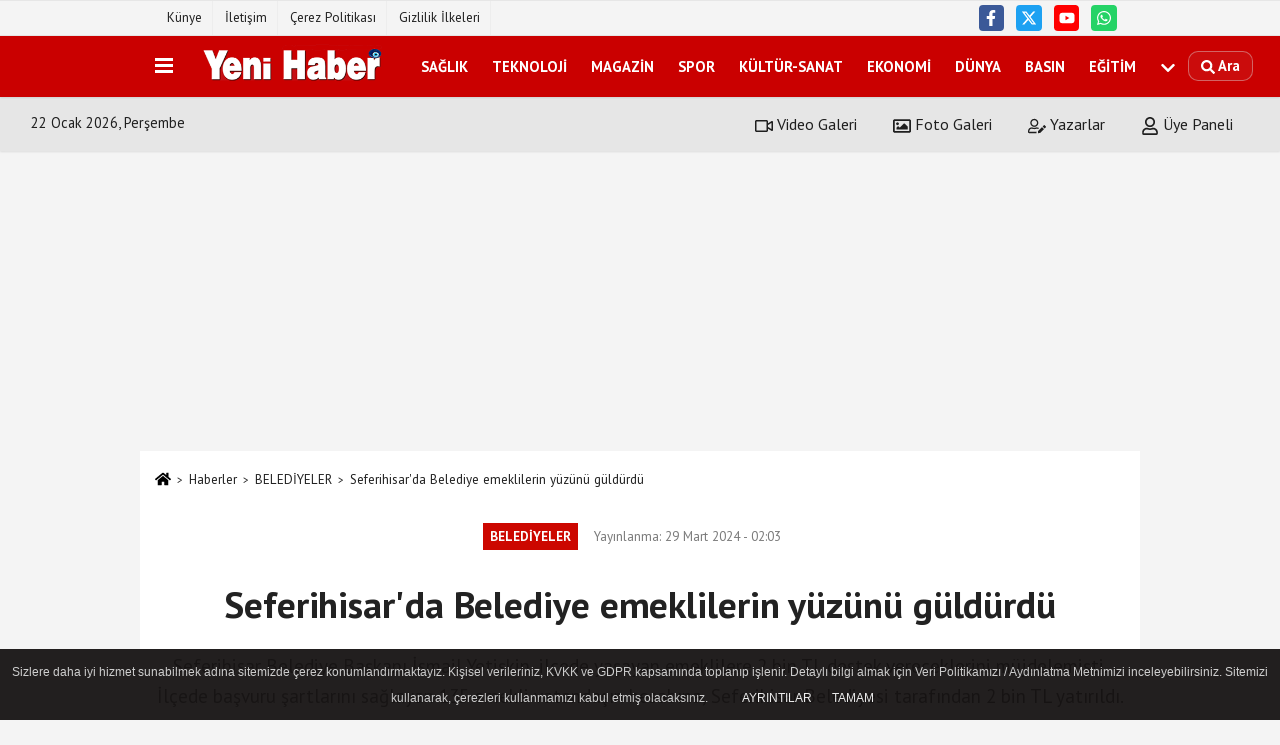

--- FILE ---
content_type: text/html; charset=UTF-8
request_url: https://www.yenihaber.com.tr/seferihisar-da-belediye-emeklilerin-yuzunu-guldurdu/9941/
body_size: 11537
content:
 <!DOCTYPE html> <html lang="tr-TR"><head> <meta name="format-detection" content="telephone=no"/> <meta id="meta-viewport" name="viewport" content="width=1200"> <meta charset="utf-8"> <title>Seferihisar'da Belediye emeklilerin yüzünü güldürdü - BELEDİYELER - Yeni Haber</title> <meta name="title" content="Seferihisar&#39;da Belediye emeklilerin yüzünü güldürdü - BELEDİYELER - Yeni Haber"> <meta name="description" content="Seferihisar Belediye Başkanı İsmail Yetişkin, ilçede yaşayan emeklilere 2 bin TL destek vereceklerini müjdelemişti. İlçede başvuru şartlarını sağlayan..."> <meta name="datePublished" content="2024-03-29T02:03:16+03:00"> <meta name="dateModified" content="2024-03-29T02:03:16+03:00"> <meta name="articleSection" content="news"> <link rel="canonical" href="https://www.yenihaber.com.tr/seferihisar-da-belediye-emeklilerin-yuzunu-guldurdu/9941/" /> <link rel="manifest" href="https://www.yenihaber.com.tr/manifest.json"> <meta name="robots" content="max-image-preview:large" /> <meta name="robots" content="max-snippet:160"> <link rel="amphtml" href="https://www.yenihaber.com.tr/amp/haber/seferihisar-da-belediye-emeklilerin-yuzunu-guldurdu/9941/"/> <link rel="image_src" type="image/jpeg" href="https://www.yenihaber.com.tr/images/haberler/2024/03/seferihisar-da-belediye-emeklilerin-yuzunu-guldurdu-5142.jpg"/> <meta http-equiv="content-language" content="tr"/> <meta name="content-language" content="tr"><meta name="apple-mobile-web-app-status-bar-style" content="#ebe7e6"><meta name="msapplication-navbutton-color" content="#ebe7e6"> <meta name="theme-color" content="#ebe7e6"/> <link rel="shortcut icon" type="image/x-icon" href="https://www.yenihaber.com.tr/favicon.ico"> <link rel="apple-touch-icon" href="https://www.yenihaber.com.tr/favicon.ico"> <meta property="og:site_name" content="https://www.yenihaber.com.tr" /> <meta property="og:type" content="article" /> <meta property="og:title" content="Seferihisar&#39;da Belediye emeklilerin yüzünü güldürdü" /> <meta property="og:url" content="https://www.yenihaber.com.tr/seferihisar-da-belediye-emeklilerin-yuzunu-guldurdu/9941/" /> <meta property="og:description" content="Seferihisar Belediye Başkanı İsmail Yetişkin, ilçede yaşayan emeklilere 2 bin TL destek vereceklerini müjdelemişti. İlçede başvuru şartlarını sağlayan 135 emekli vatandaşın hesabına, Seferihisar Belediyesi tarafından 2 bin TL yatırıldı."/> <meta property="og:image" content="https://www.yenihaber.com.tr/images/haberler/2024/03/seferihisar-da-belediye-emeklilerin-yuzunu-guldurdu-5142.jpg" /> <meta property="og:locale" content="tr_TR" /> <meta property="og:image:width" content="641" /> <meta property="og:image:height" content="380" /> <meta property="og:image:alt" content="Seferihisar&#39;da Belediye emeklilerin yüzünü güldürdü" /> <meta name="twitter:card" content="summary_large_image" /> <meta name="twitter:url" content="https://www.yenihaber.com.tr/seferihisar-da-belediye-emeklilerin-yuzunu-guldurdu/9941/" /> <meta name="twitter:title" content="Seferihisar&#39;da Belediye emeklilerin yüzünü güldürdü" /> <meta name="twitter:description" content="Seferihisar Belediye Başkanı İsmail Yetişkin, ilçede yaşayan emeklilere 2 bin TL destek vereceklerini müjdelemişti. İlçede başvuru şartlarını sağlayan 135 emekli vatandaşın hesabına, Seferihisar Belediyesi tarafından 2 bin TL yatırıldı." /> <meta name="twitter:image:src" content="https://www.yenihaber.com.tr/images/haberler/2024/03/seferihisar-da-belediye-emeklilerin-yuzunu-guldurdu-5142.jpg" /> <meta name="twitter:domain" content="https://www.yenihaber.com.tr" /> <link rel="alternate" type="application/rss+xml" title="Seferihisar&#39;da Belediye emeklilerin yüzünü güldürdü" href="https://www.yenihaber.com.tr/rss_belediyeler_6.xml"/> <script type="text/javascript"> var facebookApp = ''; var facebookAppVersion = 'v10.0'; var twitter_username = ''; var reklamtime = "10000"; var domainname = "https://www.yenihaber.com.tr"; var splashcookie = null; var splashtime = null;	var _TOKEN = "2be843cdfcb137a5a3c102bf34b7c2a8"; </script><link rel="preload" as="style" href="https://www.yenihaber.com.tr/template/prime/assets/css/app.php?v=20231228170940923" /><link rel="stylesheet" type="text/css" media='all' href="https://www.yenihaber.com.tr/template/prime/assets/css/app.php?v=20231228170940923"/> <link rel="preload" as="script" href="https://www.yenihaber.com.tr/template/prime/assets/js/app.js?v=20231228170940923" /><script src="https://www.yenihaber.com.tr/template/prime/assets/js/app.js?v=20231228170940923"></script> <script src="https://www.yenihaber.com.tr/template/prime/assets/js/libs/swiper/swiper.js?v=20231228170940923" defer></script> <script src="https://www.yenihaber.com.tr/template/prime/assets/js/print.min.js?v=20231228170940923" defer></script> <script src="https://www.yenihaber.com.tr/reg-sw.js?v=20231228170940923" defer></script> <script data-schema="organization" type="application/ld+json"> { "@context": "https://schema.org", "@type": "Organization", "name": "Yeni Haber", "url": "https://www.yenihaber.com.tr", "logo": { "@type": "ImageObject",	"url": "https://www.yenihaber.com.tr/images/genel/Adsız-1.fw_2.png",	"width": 360, "height": 90}, "sameAs": [ "https://www.facebook.com/muzaffer.tezel1", "https://www.youtube.com/channel/UCUYyp1DSs5qUan9G0GEzYZQ", "https://twitter.com/MuzafferTezel1", "", "", "", "" ] } </script> <script type="application/ld+json"> { "@context": "https://schema.org", "@type": "BreadcrumbList",	"@id": "https://www.yenihaber.com.tr/seferihisar-da-belediye-emeklilerin-yuzunu-guldurdu/9941/#breadcrumb", "itemListElement": [{ "@type": "ListItem", "position": 1, "item": { "@id": "https://www.yenihaber.com.tr", "name": "Ana Sayfa" } }, { "@type": "ListItem", "position": 2, "item": {"@id": "https://www.yenihaber.com.tr/belediyeler/","name": "BELEDİYELER" } }, { "@type": "ListItem", "position": 3, "item": { "@id": "https://www.yenihaber.com.tr/seferihisar-da-belediye-emeklilerin-yuzunu-guldurdu/9941/", "name": "Seferihisar&#39;da Belediye emeklilerin yüzünü güldürdü" } }] } </script> <script type="application/ld+json">{ "@context": "https://schema.org", "@type": "NewsArticle",	"inLanguage":"tr-TR", "mainEntityOfPage": { "@type": "WebPage", "@id": "https://www.yenihaber.com.tr/seferihisar-da-belediye-emeklilerin-yuzunu-guldurdu/9941/" }, "headline": "Seferihisar&amp;#39;da Belediye emeklilerin yüzünü güldürdü", "name": "Seferihisar&#39;da Belediye emeklilerin yüzünü güldürdü", "articleBody": "Seferihisar Belediye Başkanı İsmail Yetişkin, ilçede yaşayan emeklilere 2 bin TL destek vereceklerini müjdelemişti. İlçede başvuru şartlarını sağlayan 135 emekli vatandaşın hesabına, Seferihisar Belediyesi tarafından 2 bin TL yatırıldı.
Son dönemde emeklilerin artan taleplerine en güçlü destek, Seferihisar&#39;dan geldi. Seferihisar Belediye Başkanı İsmail Yetişkin, ilçede yaşayan emeklilere 2 bin TL destek vereceklerini müjdelemişti. Seferihisar Belediyesi Sosyal Destek Birimi&#39;ne başvuruda bulunan ve şartları sağlayan 135 emekli vatandaşın hesabına, 2 bin TL destek ödemesi yapıldı. Ramazan ayında desteği alan emekliler büyük mutluluk yaşadı.
&quot;DESTEĞE DEVAM&quot;
Müjdeyi duyuran Başkan Yetişkin, &quot;Sözümüzü kısa sürede yerine getirmenin mutluluğunu yaşıyoruz. Mübarek Ramazan ayında bu destek, emeklilerimize bereket getirsin, hayırlı olsun. Seferihisar&#39;da, kimse ekonomik krizin yükünü taşımasın diye annelerimize, çocuklarımıza, gençlerimize, yaşlılarımıza sosyal belediyecilik anlayışıyla destek vermeye ve çalışmaya devam edeceğiz&quot; dedi.
", "articleSection": "BELEDİYELER",	"wordCount": 122,	"image": [{	"@type": "ImageObject",	"url": "https://www.yenihaber.com.tr/images/haberler/2024/03/seferihisar-da-belediye-emeklilerin-yuzunu-guldurdu-5142.jpg",	"height": 380,	"width": 641 }], "datePublished": "2024-03-29T02:03:16+03:00", "dateModified": "2024-03-29T02:03:16+03:00", "genre": "news",	"isFamilyFriendly":"True",	"publishingPrinciples":"https://www.yenihaber.com.tr/gizlilik-ilkesi.html",	"thumbnailUrl": "https://www.yenihaber.com.tr/images/haberler/2024/03/seferihisar-da-belediye-emeklilerin-yuzunu-guldurdu-5142.jpg", "typicalAgeRange": "7-", "keywords": "Seferihisar,Seferi,Seferihisar Belediye Başkanı İsmail Yetişkin",	"author": { "@type": "Person", "name": "Yeni Haber",	"url": "https://www.yenihaber.com.tr/editor/yeni-haber" }, "publisher": { "@type": "Organization", "name": "Yeni Haber", "logo": { "@type": "ImageObject", "url": "https://www.yenihaber.com.tr/images/genel/Adsız-1.fw_2.png", "width": 360, "height": 90 } }, "description": "Seferihisar Belediye Başkanı İsmail Yetişkin, ilçede yaşayan emeklilere 2 bin TL destek vereceklerini müjdelemişti. İlçede başvuru şartlarını sağlayan 135 emekli vatandaşın hesabına, Seferihisar Belediyesi tarafından 2 bin TL yatırıldı."
} </script><script async src="https://pagead2.googlesyndication.com/pagead/js/adsbygoogle.js?client=ca-pub-2412955965455480" crossorigin="anonymous"></script></head><body class=""> <div class="container position-relative"><div class="sabit-reklam fixed-reklam"></div><div class="sabit-reklam sag-sabit fixed-reklam"></div></div> <div class="container-fluid d-md-block d-none header-border"><div class="container d-md-block d-none"><div class="row"><div class="col-md-7"><ul class="nav text-12 float-left"> <li><a class="nav-link-top" href="https://www.yenihaber.com.tr/kunye.html" title="Künye" >Künye</a></li><li><a class="nav-link-top" href="https://www.yenihaber.com.tr/iletisim.html" title="İletişim" >İletişim</a></li><li><a class="nav-link-top" href="https://www.yenihaber.com.tr/cerez-politikasi.html" title="Çerez Politikası" >Çerez Politikası</a></li><li><a class="nav-link-top" href="https://www.yenihaber.com.tr/gizlilik-ilkeleri.html" title="Gizlilik İlkeleri" >Gizlilik İlkeleri</a></li> </ul></div><div class="col-md-5"><div class="my-1 float-right"> <a href="https://www.facebook.com/muzaffer.tezel1" title="https://www.facebook.com/muzaffer.tezel1" target="_blank" rel="noopener" class="bg-facebook btn btn-icon-top rounded mr-2"><svg width="16" height="16" class="svg-wh"> <use xlink:href="https://www.yenihaber.com.tr/template/prime/assets/img/spritesvg.svg#facebook-f" /> </svg> </a> <a href="https://twitter.com/MuzafferTezel1" title="https://twitter.com/MuzafferTezel1" target="_blank" rel="noopener" class="bg-twitter btn btn-icon-top rounded mr-2"><svg width="16" height="16" class="svg-wh"> <use xlink:href="https://www.yenihaber.com.tr/template/prime/assets/img/spritesvg.svg#twitterx" /> </svg> </a> <a href="https://www.youtube.com/channel/UCUYyp1DSs5qUan9G0GEzYZQ" title="https://www.youtube.com/channel/UCUYyp1DSs5qUan9G0GEzYZQ" target="_blank" rel="noopener" class="bg-youtube btn btn-icon-top rounded mr-2"><svg width="16" height="16" class="svg-wh"> <use xlink:href="https://www.yenihaber.com.tr/template/prime/assets/img/spritesvg.svg#youtube" /> </svg> </a> <a href="https://api.whatsapp.com/send?phone=905327317343" target="_blank" rel="noopener" class="bg-whatsapp btn btn-icon-top rounded mr-2" title="05327317343"><svg width="16" height="16" class="svg-wh"> <use xlink:href="https://www.yenihaber.com.tr/template/prime/assets/img/spritesvg.svg#whatsapp" /> </svg> </a> </div></div> </div> </div></div> <div class="header-border"></div> <nav class="d-print-none navbar navbar-expand-lg bg-white align-items-center header box-shadow-menu"> <div class="container"><div class="menu" data-toggle="modal" data-target="#menu-aside" data-toggle-class="modal-open-aside"> <span class="menu-item"></span> <span class="menu-item"></span> <span class="menu-item"></span> </div> <a class="navbar-brand logo align-items-center" href="https://www.yenihaber.com.tr" title="Yeni Haber"><picture> <source data-srcset="https://www.yenihaber.com.tr/images/genel/Adsız-1.fw.png?v=20231228170940923" type="image/webp" class="img-fluid logoh"> <source data-srcset="https://www.yenihaber.com.tr/images/genel/Adsız-1.fw_2.png?v=20231228170940923" type="image/jpeg" class="img-fluid logoh"> <img src="https://www.yenihaber.com.tr/images/genel/Adsız-1.fw_2.png?v=20231228170940923" alt="Anasayfa" class="img-fluid logoh" width="100%" height="100%"></picture></a> <ul class="navbar-nav mr-auto font-weight-bolder nav-active-border bottom b-primary d-none d-md-flex"> <li class="nav-item text-uppercase"><a class="nav-link text-uppercase" href="https://www.yenihaber.com.tr/saglik/" title="SAĞLIK" >SAĞLIK</a></li><li class="nav-item text-uppercase"><a class="nav-link text-uppercase" href="https://www.yenihaber.com.tr/teknoloji/" title="TEKNOLOJİ" >TEKNOLOJİ</a></li><li class="nav-item text-uppercase"><a class="nav-link text-uppercase" href="https://www.yenihaber.com.tr/magazin/" title="MAGAZİN" >MAGAZİN</a></li><li class="nav-item text-uppercase"><a class="nav-link text-uppercase" href="https://www.yenihaber.com.tr/spor/" title="SPOR" >SPOR</a></li><li class="nav-item text-uppercase"><a class="nav-link text-uppercase" href="https://www.yenihaber.com.tr/kultur-sanat/" title="KÜLTÜR-SANAT" >KÜLTÜR-SANAT</a></li><li class="nav-item text-uppercase"><a class="nav-link text-uppercase" href="https://www.yenihaber.com.tr/ekonomi/" title="EKONOMİ" >EKONOMİ</a></li><li class="nav-item text-uppercase"><a class="nav-link text-uppercase" href="https://www.yenihaber.com.tr/dunya/" title="DÜNYA" >DÜNYA</a></li><li class="nav-item text-uppercase"><a class="nav-link text-uppercase" href="https://www.yenihaber.com.tr/basin/" title="BASIN" >BASIN</a></li><li class="nav-item text-uppercase"><a class="nav-link text-uppercase" href="https://www.yenihaber.com.tr/egitim/" title="EĞİTİM" >EĞİTİM</a></li> <li class="nav-item dropdown dropdown-hover"> <a title="tümü" href="#" class="nav-link text-uppercase"><svg width="16" height="16" class="svg-bl text-16"><use xlink:href="https://www.yenihaber.com.tr/template/prime/assets/img/sprite.svg#chevron-down"></use></svg></a> <div class="dropdown-menu px-2 py-2"> <a class="d-block p-1 text-nowrap nav-link" href="https://www.yenihaber.com.tr/siyaset/" title="SİYASET">SİYASET</a> <a class="d-block p-1 text-nowrap nav-link" href="https://www.yenihaber.com.tr/cevre/" title="ÇEVRE">ÇEVRE</a> <a class="d-block p-1 text-nowrap nav-link" href="https://www.yenihaber.com.tr/belediyeler/" title="BELEDİYELER">BELEDİYELER</a> <a class="d-block p-1 text-nowrap nav-link" href="https://www.yenihaber.com.tr/genel/" title="GENEL">GENEL</a> <a class="d-block p-1 text-nowrap nav-link" href="https://www.yenihaber.com.tr/asayis/" title="ASAYİŞ">ASAYİŞ</a> <a class="d-block p-1 text-nowrap nav-link" href="https://www.yenihaber.com.tr/bilim/" title="BİLİM-TEKNOLOJİ">BİLİM-TEKNOLOJİ</a> </div> </li> </ul> <ul class="navbar-nav ml-auto align-items-center font-weight-bolder"> <li class="nav-item"><a href="javascript:;" data-toggle="modal" data-target="#search-box" class="search-button nav-link py-1" title="Arama"><svg class="svg-bl" width="14" height="18"> <use xlink:href="https://www.yenihaber.com.tr/template/prime/assets/img/spritesvg.svg#search" /> </svg> <span> Ara</span></a></li> </ul> </div></nav></header><div class="container-fluid d-md-block sondakika-bg d-print-none"> <div class="row py-s px-3"> <div class="col-md-5"> <span id="bugun">Bugün <script> function tarihsaat() { var b = new Date, g = b.getSeconds(), d = b.getMinutes(), a = b.getHours(), c = b.getDay(), h = b.getDate(), k = b.getMonth(), b = b.getFullYear(); 10 > a && (a = "0" + a); 10 > g && (g = "0" + g); 10 > d && (d = "0" + d); document.getElementById("bugun").innerHTML = h + " " + "Ocak Şubat Mart Nisan Mayıs Haziran Temmuz Ağustos Eylül Ekim Kasım Aralık".split(" ")[k] + " " + b + ", " + "Pazar Pazartesi Salı Çarşamba Perşembe Cuma Cumartesi".split(" ")[c] + " "; setTimeout("tarihsaat()", 1E3) } function CC_noErrors() { return !0 } window.onerror = CC_noErrors; function bookmarksite(b, g) { document.all ? window.external.AddFavorite(g, b) : window.sidebar && window.sidebar.addPanel(b, g, "") } tarihsaat();</script></span> </div> <div class="col-md-7 d-none d-md-block"> <div class="text-right text-16"><a href="https://www.yenihaber.com.tr/video-galeri/" class="px-3" title="Video Galeri" ><svg class="svg-whss" width="18" height="18"> <use xlink:href="https://www.yenihaber.com.tr/template/prime/assets/img/sprite.svg#video" /> </svg> Video Galeri</a> <a href="https://www.yenihaber.com.tr/foto-galeri/" class="px-3" title="Foto Galeri" ><svg class="svg-whss" width="18" height="18"> <use xlink:href="https://www.yenihaber.com.tr/template/prime/assets/img/sprite.svg#image" /> </svg> Foto Galeri</a> <a href="https://www.yenihaber.com.tr/kose-yazarlari/" class="px-3" title="Köşe Yazarları" ><svg class="svg-whss" width="18" height="18"> <use xlink:href="https://www.yenihaber.com.tr/template/prime/assets/img/sprite.svg#user-edit" /> </svg> Yazarlar</a> <a class="px-3" href="https://www.yenihaber.com.tr/kullanici-girisi/" ><svg class="svg-whss" width="18" height="18"> <use xlink:href="https://www.yenihaber.com.tr/template/prime/assets/img/sprite.svg#user" /> </svg> Üye Paneli</a> </div> </div> </div></div> <div class="fixed-share bg-white box-shadow is-hidden align-items-center d-flex post-tools px-3"> <span class="bg-facebook post-share share-link" onClick="ShareOnFacebook('https://www.yenihaber.com.tr/seferihisar-da-belediye-emeklilerin-yuzunu-guldurdu/9941/');return false;" title="facebook"><svg width="18" height="18" class="svg-wh"><use xlink:href="https://www.yenihaber.com.tr/template/prime/assets/img/sprite.svg?v=1#facebook-f"></use></svg> </span> <span class="bg-twitter post-share share-link" onClick="ShareOnTwitter('https://www.yenihaber.com.tr/seferihisar-da-belediye-emeklilerin-yuzunu-guldurdu/9941/', 'tr', '', 'Seferihisar’da Belediye emeklilerin yüzünü güldürdü')" title="twitter"><svg width="18" height="18" class="svg-wh"><use xlink:href="https://www.yenihaber.com.tr/template/prime/assets/img/sprite.svg?v=1#twitterx"></use></svg></span> <a rel="noopener" class="bg-whatsapp post-share share-link" href="https://api.whatsapp.com/send?text=Seferihisar’da Belediye emeklilerin yüzünü güldürdü https://www.yenihaber.com.tr/seferihisar-da-belediye-emeklilerin-yuzunu-guldurdu/9941/" title="whatsapp"><svg width="18" height="18" class="svg-wh"><use xlink:href="https://www.yenihaber.com.tr/template/prime/assets/img/sprite.svg?v=1#whatsapp"></use></svg></a> <a target="_blank" rel="noopener" class="bg-telegram post-share share-link" href="https://t.me/share/url?url=https://www.yenihaber.com.tr/seferihisar-da-belediye-emeklilerin-yuzunu-guldurdu/9941/&text=Seferihisar’da Belediye emeklilerin yüzünü güldürdü" title="telegram"><svg width="18" height="18" class="svg-wh"><use xlink:href="https://www.yenihaber.com.tr/template/prime/assets/img/sprite.svg?v=1#telegram"></use></svg></a> <a target="_blank" rel="noopener" class="bg-linkedin post-share share-link" href="https://www.linkedin.com/shareArticle?url=https://www.yenihaber.com.tr/seferihisar-da-belediye-emeklilerin-yuzunu-guldurdu/9941/" title="linkedin"><svg width="18" height="18" class="svg-wh"><use xlink:href="https://www.yenihaber.com.tr/template/prime/assets/img/sprite.svg?v=1#linkedin"></use></svg></a> <a target="_blank" rel="noopener" class="bg-pinterest post-share share-link" href="https://pinterest.com/pin/create/button/?url=https://www.yenihaber.com.tr/seferihisar-da-belediye-emeklilerin-yuzunu-guldurdu/9941/&media=https://www.yenihaber.com.tr/images/haberler/2024/03/seferihisar-da-belediye-emeklilerin-yuzunu-guldurdu-5142.jpg&description=Seferihisar’da Belediye emeklilerin yüzünü güldürdü" title="pinterest"><svg width="18" height="18" class="svg-wh"><use xlink:href="https://www.yenihaber.com.tr/template/prime/assets/img/sprite.svg?v=1#pinterest"></use></svg></a> <div class="ml-auto d-flex align-items-center"> <a href="javascript:;" class="font-buyut text-muted text-center font-button plus mr-2"> <span>A</span> <div class="text-10 font-weight-normal">Büyüt</div> </a> <a href="javascript:;" class="font-kucult text-muted text-center font-button mr-2"> <span>A</span> <div class="text-10 font-weight-normal">Küçült</div> </a> <a href="javascript:;" class="text-muted text-center position-relative scroll-go" data-scroll="yorumlar-9941" data-count="0"> <svg class="svg-gr" width="24" height="24"><use xlink:href="https://www.yenihaber.com.tr/template/prime/assets/img/sprite.svg?v=1#comments" /></svg> <div class="text-10">Yorumlar</div> </a> </div> </div> <div class="print-body" id="print-9941"> <div class="container py-1 bg-white"> <nav aria-label="breadcrumb"> <ol class="breadcrumb justify-content-left"> <li class="breadcrumb-item"><a href="https://www.yenihaber.com.tr" title="Ana Sayfa"><svg class="svg-br-2" width="16" height="16"><use xlink:href="https://www.yenihaber.com.tr/template/prime/assets/img/sprite.svg?v=1#home" /></svg></a></li> <li class="breadcrumb-item"><a href="https://www.yenihaber.com.tr/arsiv/" title="Arşiv">Haberler</a></li> <li class="breadcrumb-item"><a href="https://www.yenihaber.com.tr/belediyeler/" title="BELEDİYELER">BELEDİYELER</a></li> <li class="breadcrumb-item active d-md-block d-none" aria-current="page"><a href="https://www.yenihaber.com.tr/seferihisar-da-belediye-emeklilerin-yuzunu-guldurdu/9941/" title="Seferihisar&#39;da Belediye emeklilerin yüzünü güldürdü">Seferihisar&#39;da Belediye emeklilerin yüzünü güldürdü</a></li> </ol> </nav> <div id="haberler"> <div class="haber-kapsa print-body" id="print-9941"> <div class="news-start"> <article id="haber-9941"> <div class="text-md-center" > <div class="text-muted text-sm py-2 d-md-flex align-items-center justify-content-center"> <div class="badge badge-lg text-uppercase bg-primary mr-3 my-2 " style="background:#cc0700 !important;"> BELEDİYELER </div> <div class="d-md-block text-12 text-fade"><svg class="svg-gr-2 d-none" width="14" height="14"><use xlink:href="https://www.yenihaber.com.tr/template/prime/assets/img/sprite.svg?v=1#clock"></use></svg> Yayınlanma: 29 Mart 2024 - 02:03 </div> <div class="text-12 ml-md-3 text-fade"> </div> </div> <h1 class="text-36 post-title my-2 py-2 font-weight-bold"> Seferihisar&#39;da Belediye emeklilerin yüzünü güldürdü </h1> <h2 class="text-2222 mb-0 my-2 py-2 font-weight-normal">Seferihisar Belediye Başkanı İsmail Yetişkin, ilçede yaşayan emeklilere 2 bin TL destek vereceklerini müjdelemişti. İlçede başvuru şartlarını sağlayan 135 emekli vatandaşın hesabına, Seferihisar Belediyesi tarafından 2 bin TL yatırıldı.</h2> <div class="text-muted text-sm py-2 d-md-none align-items-center d-flex text-nowrap"> <div class="badge badge-lg text-uppercase bg-primary mr-3"> BELEDİYELER </div> <div class="text-12"> 29 Mart 2024 - 02:03 </div> <div class="ml-3 d-none d-md-block text-12"> </div> </div> <div class="post-tools my-3 d-flex d-print-none flex-scroll flex-wrap"> <span class="bg-facebook post-share share-link" onClick="ShareOnFacebook('https://www.yenihaber.com.tr/seferihisar-da-belediye-emeklilerin-yuzunu-guldurdu/9941/');return false;" title="facebook"><svg width="18" height="18" class="svg-wh"><use xlink:href="https://www.yenihaber.com.tr/template/prime/assets/img/sprite.svg?v=1#facebook-f"></use></svg> </span> <span class="bg-twitter post-share share-link" onClick="ShareOnTwitter('https://www.yenihaber.com.tr/seferihisar-da-belediye-emeklilerin-yuzunu-guldurdu/9941/', 'tr', '', 'Seferihisar’da Belediye emeklilerin yüzünü güldürdü')" title="twitter"><svg width="18" height="18" class="svg-wh"><use xlink:href="https://www.yenihaber.com.tr/template/prime/assets/img/sprite.svg?v=1#twitterx"></use></svg> </span> <a target="_blank" rel="noopener" class="bg-whatsapp post-share share-link" href="https://api.whatsapp.com/send?text=Seferihisar’da Belediye emeklilerin yüzünü güldürdü https://www.yenihaber.com.tr/seferihisar-da-belediye-emeklilerin-yuzunu-guldurdu/9941/" title="whatsapp"><svg width="18" height="18" class="svg-wh"><use xlink:href="https://www.yenihaber.com.tr/template/prime/assets/img/sprite.svg?v=1#whatsapp"></use></svg></a> <a target="_blank" rel="noopener" class="bg-telegram post-share share-link" href="https://t.me/share/url?url=https://www.yenihaber.com.tr/seferihisar-da-belediye-emeklilerin-yuzunu-guldurdu/9941/&text=Seferihisar’da Belediye emeklilerin yüzünü güldürdü" title="telegram"><svg width="18" height="18" class="svg-wh"><use xlink:href="https://www.yenihaber.com.tr/template/prime/assets/img/sprite.svg?v=1#telegram"></use></svg></a> <a target="_blank" rel="noopener" class="bg-linkedin post-share share-link" href="https://www.linkedin.com/shareArticle?url=https://www.yenihaber.com.tr/seferihisar-da-belediye-emeklilerin-yuzunu-guldurdu/9941/" title="linkedin"><svg width="18" height="18" class="svg-wh"><use xlink:href="https://www.yenihaber.com.tr/template/prime/assets/img/sprite.svg?v=1#linkedin"></use></svg></a> <a target="_blank" rel="noopener" class="bg-pinterest post-share share-link" href="https://pinterest.com/pin/create/button/?url=https://www.yenihaber.com.tr/seferihisar-da-belediye-emeklilerin-yuzunu-guldurdu/9941/&media=https://www.yenihaber.com.tr/images/haberler/2024/03/seferihisar-da-belediye-emeklilerin-yuzunu-guldurdu-5142.jpg&description=Seferihisar’da Belediye emeklilerin yüzünü güldürdü" title="pinterest"><svg width="18" height="18" class="svg-wh"><use xlink:href="https://www.yenihaber.com.tr/template/prime/assets/img/sprite.svg?v=1#pinterest"></use></svg></a> <a rel="noopener" href="https://news.google.com/publications/CAAqBwgKMMWMtwsw0qfOAw" target="_blank" class="float-right googlenewsm-btn" title="TAKİP ET"><span>TAKİP ET</span><img src="https://www.yenihaber.com.tr/images/template/google-news.svg" alt="TAKİP ET" width="110" height="28"></a> <div class="ml-5 ml-auto d-flex align-items-center"> <span onClick="responsiveVoice.speak($('#haber-9941 .post-title').text() + '.' + $('#haber-9941 .post-desc').text() + '.' + $('#haber-9941 .post-body')[0].innerText, 'Turkish Female');" class="px-3 text-muted text-center mr-1"> <svg class="svg-gr" width="24" height="24"><use xlink:href="https://www.yenihaber.com.tr/template/prime/assets/img/sprite.svg?v=1#volume-up" /></svg> <div class="text-10">Dinle</div> </span> <a href="javascript:;" class="text-muted text-center mr-4 printer d-none d-md-inline-block" name="print9941" id="9941" title="Yazdır"> <svg class="svg-gr" width="24" height="24"><use xlink:href="https://www.yenihaber.com.tr/template/prime/assets/img/sprite.svg?v=1#print" /></svg> <div class="text-10">Yazdır</div> </a> <a href="javascript:;" class="font-buyut text-muted text-center font-button plus mr-2"> <span>A</span> <div class="text-10 font-weight-normal">Büyüt</div> </a> <a href="javascript:;" class="font-kucult text-muted text-center font-button mr-2"> <span>A</span> <div class="text-10 font-weight-normal">Küçült</div> </a> <a href="javascript:;" class="text-muted text-center position-relative scroll-go d-none d-md-inline-block " data-scroll="yorumlar-9941" data-count="0"> <svg class="svg-gr" width="24" height="24"><use xlink:href="https://www.yenihaber.com.tr/template/prime/assets/img/sprite.svg?v=1#comments" /></svg> <div class="text-10">Yorumlar</div> </a> </div> </div> </div> <div class="border-bottom my-3"></div> <div class="row"> <div class="col-md-8"> <div class="lazy mb-4 responsive-image"> <a target="_blank" data-fancybox="image" href="https://www.yenihaber.com.tr/images/haberler/2024/03/seferihisar-da-belediye-emeklilerin-yuzunu-guldurdu-5142.jpg" title="Seferihisar'da Belediye emeklilerin yüzünü güldürdü"><picture> <source data-srcset="https://www.yenihaber.com.tr/images/haberler/2024/03/seferihisar-da-belediye-emeklilerin-yuzunu-guldurdu-5142.webp" type="image/webp"> <source data-srcset="https://www.yenihaber.com.tr/images/haberler/2024/03/seferihisar-da-belediye-emeklilerin-yuzunu-guldurdu-5142.jpg" type="image/jpeg"> <img src="https://www.yenihaber.com.tr/template/prime/assets/img/641x380.jpg?v=20231228170940923" data-src="https://www.yenihaber.com.tr/images/haberler/2024/03/seferihisar-da-belediye-emeklilerin-yuzunu-guldurdu-5142.jpg" alt="Seferihisar'da Belediye emeklilerin yüzünü güldürdü" class="img-fluid lazy" width="100%" height="100%"></picture></a> </div> <div class="post-body my-3"> <div class="detay" property="articleBody"> <span style="font-family:Times New Roman,Times,serif;">Seferihisar Belediye Başkanı İsmail Yetişkin, ilçede yaşayan emeklilere 2 bin TL destek vereceklerini müjdelemişti. İlçede başvuru şartlarını sağlayan 135 emekli vatandaşın hesabına,<a class="text-18" href="https://www.yenihaber.com.tr/haber/Seferihisar/" title="Seferihisar"> Seferihisar </a>Belediyesi tarafından 2 bin TL yatırıldı.</span></p><span style="font-family:Times New Roman,Times,serif;">Son dönemde emeklilerin artan taleplerine en güçlü destek, Seferihisar’dan geldi. Seferihisar Belediye Başkanı İsmail Yetişkin, ilçede yaşayan emeklilere 2 bin TL destek vereceklerini müjdelemişti. Seferihisar Belediyesi Sosyal Destek Birimi’ne başvuruda bulunan ve şartları sağlayan 135 emekli vatandaşın hesabına, 2 bin TL destek ödemesi yapıldı. Ramazan ayında desteği alan emekliler büyük mutluluk yaşadı.</span></p><span style="font-family:Times New Roman,Times,serif;"><strong>“DESTEĞE DEVAM”</strong></span></p><span style="font-family:Times New Roman,Times,serif;">Müjdeyi duyuran Başkan Yetişkin, “Sözümüzü kısa sürede yerine getirmenin mutluluğunu yaşıyoruz. Mübarek Ramazan ayında bu destek, emeklilerimize bereket getirsin, hayırlı olsun. Seferihisar’da, kimse ekonomik krizin yükünü taşımasın diye annelerimize, çocuklarımıza, gençlerimize, yaşlılarımıza sosyal belediyecilik anlayışıyla destek vermeye ve çalışmaya devam edeceğiz” dedi.</span></p> </div> </div> <div class='py-3 '><a href="https://www.yenihaber.com.tr/haber/Seferihisar/" class="pr-2" title="Seferihisar"><span class="btn btn-outline-secondary btn-sm mb-2"># Seferihisar</span></a><a href="https://www.yenihaber.com.tr/haber/Seferi/" class="pr-2" title="Seferi"><span class="btn btn-outline-secondary btn-sm mb-2"># Seferi</span></a><a href="https://www.yenihaber.com.tr/haber/Seferihisar-Belediye-Başkanı-İsmail-Yetişkin/" class="pr-2" title="Seferihisar Belediye Başkanı İsmail Yetişkin"><span class="btn btn-outline-secondary btn-sm mb-2"># Seferihisar Belediye Başkanı İsmail Yetişkin</span></a></div><div class="clearfixy"></div><div class="emojiler py-3" data-id="9941"></div><script> $(document).ready(function () {
$('.emojiler[data-id="'+9941+'"]').load('https://www.yenihaber.com.tr/template/prime/include/emoji.php?postid=9941&type=1');
});</script> <div class="my-3 py-1 d-print-none commenttab" id="yorumlar-9941"> <div class="b-t"> <div class="nav-active-border b-primary top"> <ul class="nav font-weight-bold align-items-center" id="myTab" role="tablist"> <li class="nav-item" role="tab" aria-selected="false"> <a class="nav-link py-3 active" id="comments-tab-9941" data-toggle="tab" href="#comments-9941"><span class="d-md-block text-16">YORUMLAR</span></a> </li> </ul> </div> </div> <div class="tab-content"> <div class="tab-pane show active" id="comments-9941"> <div class="my-3"> <div class="commentResult"></div> <form class="contact_form commentstyle" action="" onsubmit="return tumeva.commentSubmit(this)" name="yorum"> <div class="reply my-2" id="kim" style="display:none;"><strong> <span></span> </strong> adlı kullanıcıya cevap <a href="#" class="notlikeid reply-comment-cancel">x</a> </div> <div class="form-group"> <textarea onkeyup="textCounterJS(this.form.Yorum,this.form.remLensoz,1000);" id="yorum" type="text" minlength="10" name="Yorum" required="required" class="form-control pb-4" placeholder="Kanunlara aykırı, konuyla ilgisi olmayan, küfür içeren yorumlar onaylanmamaktadır.IP adresiniz kaydedilmektedir."></textarea> <label for="remLensoz"> <input autocomplete="off" class="commentbgr text-12 border-0 py-2 px-1" readonly id="remLensoz" name="remLensoz" type="text" maxlength="3" value="2000 karakter"/> </label> <script type="text/javascript"> function textCounterJS(field, cntfield, maxlimit) { if (field.value.length > maxlimit) field.value = field.value.substring(0, maxlimit); else cntfield.value = (maxlimit - field.value.length).toString().concat(' karakter'); } </script> </div> <div class="row"> <div class="col-md-6"> <div class="form-group"> <input autocomplete="off" type="text" maxlength="75" name="AdSoyad" class="form-control" id="adsoyad" required placeholder="Ad / Soyad"> </div> </div> </div> <input type="hidden" name="Baglanti" value="0" class="YorumId"/> <input type="hidden" name="Durum" value="YorumGonder"/> <input type="hidden" name="VeriId" value="9941"/> <input type="hidden" name="Tip" value="1"/> <input type="hidden" name="show" value="20260122"/> <input type="hidden" name="token" value="2be843cdfcb137a5a3c102bf34b7c2a8"> <button id="send" type="submit" class="text-14 btn btn-sm btn-primary px-4 font-weight-bold"> Gönder</button> </form> </div> <!-- yorumlar --> </div> </div></div> <div class="heading d-print-none py-3">İlginizi Çekebilir</div><div class="row row-sm list-grouped d-print-none"> <div class="col-md-6"> <div class="list-item block"> <a href="https://www.yenihaber.com.tr/konak-ta-yerel-esitlik-eylem-plani-hazirlaniyor/11995/" title=" Konak’ta Yerel Eşitlik Eylem Planı hazırlanıyor"><picture> <source data-srcset="https://www.yenihaber.com.tr/images/haberler/2026/01/konak-ta-yerel-esitlik-eylem-plani-hazirlaniyor-4459-t.webp" type="image/webp" class="img-fluid"> <source data-srcset="https://www.yenihaber.com.tr/images/haberler/2026/01/konak-ta-yerel-esitlik-eylem-plani-hazirlaniyor-4459-t.jpg" type="image/jpeg" class="img-fluid"> <img src="https://www.yenihaber.com.tr/template/prime/assets/img/313x170.jpg?v=20231228170940923" data-src="https://www.yenihaber.com.tr/images/haberler/2026/01/konak-ta-yerel-esitlik-eylem-plani-hazirlaniyor-4459-t.jpg" alt=" Konak’ta Yerel Eşitlik Eylem Planı hazırlanıyor" class="img-fluid lazy maxh3" width="384" height="208"></picture></a> <div class="list-content"> <div class="list-body h-2x"><a href="https://www.yenihaber.com.tr/konak-ta-yerel-esitlik-eylem-plani-hazirlaniyor/11995/" title=" Konak’ta Yerel Eşitlik Eylem Planı hazırlanıyor" class="list-title mt-1"> Konak’ta Yerel Eşitlik Eylem Planı hazırlanıyor</a> </div> </div> </div> </div> <div class="col-md-6"> <div class="list-item block"> <a href="https://www.yenihaber.com.tr/cigli-belediyesi-2-ismail-hakki-satranc-turnuvasi-buyuk-ilgi-gordu/11994/" title="Çiğli Belediyesi 2. İsmail Hakkı Satranç Turnuvası Büyük İlgi Gördü"><picture> <source data-srcset="https://www.yenihaber.com.tr/images/haberler/2026/01/cigli-belediyesi-2-ismail-hakki-satranc-turnuvasi-buyuk-ilgi-gordu-1958-t.webp" type="image/webp" class="img-fluid"> <source data-srcset="https://www.yenihaber.com.tr/images/haberler/2026/01/cigli-belediyesi-2-ismail-hakki-satranc-turnuvasi-buyuk-ilgi-gordu-1958-t.jpg" type="image/jpeg" class="img-fluid"> <img src="https://www.yenihaber.com.tr/template/prime/assets/img/313x170.jpg?v=20231228170940923" data-src="https://www.yenihaber.com.tr/images/haberler/2026/01/cigli-belediyesi-2-ismail-hakki-satranc-turnuvasi-buyuk-ilgi-gordu-1958-t.jpg" alt="Çiğli Belediyesi 2. İsmail Hakkı Satranç Turnuvası Büyük İlgi Gördü" class="img-fluid lazy maxh3" width="384" height="208"></picture></a> <div class="list-content"> <div class="list-body h-2x"><a href="https://www.yenihaber.com.tr/cigli-belediyesi-2-ismail-hakki-satranc-turnuvasi-buyuk-ilgi-gordu/11994/" title="Çiğli Belediyesi 2. İsmail Hakkı Satranç Turnuvası Büyük İlgi Gördü" class="list-title mt-1">Çiğli Belediyesi 2. İsmail Hakkı Satranç Turnuvası Büyük İlgi Gördü</a> </div> </div> </div> </div> <div class="col-md-6"> <div class="list-item block"> <a href="https://www.yenihaber.com.tr/bornova-da-yariyil-tatili-tiyatroyla-senleniyor/11993/" title="Bornova’da Yarıyıl Tatili Tiyatroyla Şenleniyor"><picture> <source data-srcset="https://www.yenihaber.com.tr/images/haberler/2026/01/bornova-da-yariyil-tatili-tiyatroyla-senleniyor-9659-t.webp" type="image/webp" class="img-fluid"> <source data-srcset="https://www.yenihaber.com.tr/images/haberler/2026/01/bornova-da-yariyil-tatili-tiyatroyla-senleniyor-9659-t.jpg" type="image/jpeg" class="img-fluid"> <img src="https://www.yenihaber.com.tr/template/prime/assets/img/313x170.jpg?v=20231228170940923" data-src="https://www.yenihaber.com.tr/images/haberler/2026/01/bornova-da-yariyil-tatili-tiyatroyla-senleniyor-9659-t.jpg" alt="Bornova’da Yarıyıl Tatili Tiyatroyla Şenleniyor" class="img-fluid lazy maxh3" width="384" height="208"></picture></a> <div class="list-content"> <div class="list-body h-2x"><a href="https://www.yenihaber.com.tr/bornova-da-yariyil-tatili-tiyatroyla-senleniyor/11993/" title="Bornova’da Yarıyıl Tatili Tiyatroyla Şenleniyor" class="list-title mt-1">Bornova’da Yarıyıl Tatili Tiyatroyla Şenleniyor</a> </div> </div> </div> </div> <div class="col-md-6"> <div class="list-item block"> <a href="https://www.yenihaber.com.tr/izmir-su-turkiye-ye-yayiliyor/11992/" title="“İzmir Su” Türkiye’ye yayılıyor"><picture> <source data-srcset="https://www.yenihaber.com.tr/images/haberler/2026/01/izmir-su-turkiye-ye-yayiliyor-6611-t.webp" type="image/webp" class="img-fluid"> <source data-srcset="https://www.yenihaber.com.tr/images/haberler/2026/01/izmir-su-turkiye-ye-yayiliyor-6611-t.jpg" type="image/jpeg" class="img-fluid"> <img src="https://www.yenihaber.com.tr/template/prime/assets/img/313x170.jpg?v=20231228170940923" data-src="https://www.yenihaber.com.tr/images/haberler/2026/01/izmir-su-turkiye-ye-yayiliyor-6611-t.jpg" alt="“İzmir Su” Türkiye’ye yayılıyor" class="img-fluid lazy maxh3" width="384" height="208"></picture></a> <div class="list-content"> <div class="list-body h-2x"><a href="https://www.yenihaber.com.tr/izmir-su-turkiye-ye-yayiliyor/11992/" title="“İzmir Su” Türkiye’ye yayılıyor" class="list-title mt-1">“İzmir Su” Türkiye’ye yayılıyor</a> </div> </div> </div> </div> </div></div> <div class="col-md-4 d-print-none sidebar9941"><div class="heading my-2">Son Haberler</div> <div class="list-grid"> <a href="https://www.yenihaber.com.tr/deri-sektorunde-alarm-zilleri-ihracatcilar-enflasyonla-dogru-orantili-kur-istiyor/11998/" title="Deri Sektöründe Alarm Zilleri: İhracatçılar enflasyonla doğru orantılı kur istiyor" class="list-item mb-0 py-2"> <picture> <source data-srcset="https://www.yenihaber.com.tr/images/haberler/2026/01/deri-sektorunde-alarm-zilleri-ihracatcilar-enflasyonla-dogru-orantili-kur-istiyor-1076-t.webp" type="image/webp"> <source data-srcset="https://www.yenihaber.com.tr/images/haberler/2026/01/deri-sektorunde-alarm-zilleri-ihracatcilar-enflasyonla-dogru-orantili-kur-istiyor-1076-t.jpg" type="image/jpeg"> <img src="https://www.yenihaber.com.tr/template/prime/assets/img/92x50-l.jpg?v=20231228170940923" data-src="https://www.yenihaber.com.tr/images/haberler/2026/01/deri-sektorunde-alarm-zilleri-ihracatcilar-enflasyonla-dogru-orantili-kur-istiyor-1076-t.jpg" alt="Deri Sektöründe Alarm Zilleri: İhracatçılar enflasyonla doğru orantılı kur istiyor" class="img-fluid lazy w-92 mh-50px" width="92" height="50"></picture> <div class="list-content py-0 ml-2"> <div class="list-body h-2x"> <div class="list-title h-2x text-topnews text-15 lineblockh"> Deri Sektöründe Alarm Zilleri: İhracatçılar enflasyonla doğru orantılı... </div> </div> </div> </a> <a href="https://www.yenihaber.com.tr/if-wedding-fashion-izmir-de-2027-tasarimlari-podyuma-cikti/11997/" title="IF Wedding Fashion İzmir’de 2027 tasarımları podyuma çıktı" class="list-item mb-0 py-2"> <picture> <source data-srcset="https://www.yenihaber.com.tr/images/haberler/2026/01/if-wedding-fashion-izmir-de-2027-tasarimlari-podyuma-cikti-1636-t.webp" type="image/webp"> <source data-srcset="https://www.yenihaber.com.tr/images/haberler/2026/01/if-wedding-fashion-izmir-de-2027-tasarimlari-podyuma-cikti-1636-t.jpg" type="image/jpeg"> <img src="https://www.yenihaber.com.tr/template/prime/assets/img/92x50-l.jpg?v=20231228170940923" data-src="https://www.yenihaber.com.tr/images/haberler/2026/01/if-wedding-fashion-izmir-de-2027-tasarimlari-podyuma-cikti-1636-t.jpg" alt="IF Wedding Fashion İzmir’de 2027 tasarımları podyuma çıktı" class="img-fluid lazy w-92 mh-50px" width="92" height="50"></picture> <div class="list-content py-0 ml-2"> <div class="list-body h-2x"> <div class="list-title h-2x text-topnews text-15 lineblockh"> IF Wedding Fashion İzmir’de 2027 tasarımları podyuma çıktı </div> </div> </div> </a> <a href="https://www.yenihaber.com.tr/ebso-aytac-sefiloglu-gazetecilik-yarismasi-na-basvurular-basladi/11996/" title="EBSO Aytaç Sefiloğlu Gazetecilik Yarışmasına başvurular başladı" class="list-item mb-0 py-2"> <picture> <source data-srcset="https://www.yenihaber.com.tr/images/haberler/2026/01/ebso-aytac-sefiloglu-gazetecilik-yarismasi-na-basvurular-basladi-8175-t.webp" type="image/webp"> <source data-srcset="https://www.yenihaber.com.tr/images/haberler/2026/01/ebso-aytac-sefiloglu-gazetecilik-yarismasi-na-basvurular-basladi-8175-t.jpg" type="image/jpeg"> <img src="https://www.yenihaber.com.tr/template/prime/assets/img/92x50-l.jpg?v=20231228170940923" data-src="https://www.yenihaber.com.tr/images/haberler/2026/01/ebso-aytac-sefiloglu-gazetecilik-yarismasi-na-basvurular-basladi-8175-t.jpg" alt=""EBSO Aytaç Sefiloğlu Gazetecilik Yarışması"na başvurular başladı" class="img-fluid lazy w-92 mh-50px" width="92" height="50"></picture> <div class="list-content py-0 ml-2"> <div class="list-body h-2x"> <div class="list-title h-2x text-topnews text-15 lineblockh"> "EBSO Aytaç Sefiloğlu Gazetecilik Yarışması"na başvurular başladı </div> </div> </div> </a> <a href="https://www.yenihaber.com.tr/konak-ta-yerel-esitlik-eylem-plani-hazirlaniyor/11995/" title=" Konak’ta Yerel Eşitlik Eylem Planı hazırlanıyor" class="list-item mb-0 py-2"> <picture> <source data-srcset="https://www.yenihaber.com.tr/images/haberler/2026/01/konak-ta-yerel-esitlik-eylem-plani-hazirlaniyor-4459-t.webp" type="image/webp"> <source data-srcset="https://www.yenihaber.com.tr/images/haberler/2026/01/konak-ta-yerel-esitlik-eylem-plani-hazirlaniyor-4459-t.jpg" type="image/jpeg"> <img src="https://www.yenihaber.com.tr/template/prime/assets/img/92x50-l.jpg?v=20231228170940923" data-src="https://www.yenihaber.com.tr/images/haberler/2026/01/konak-ta-yerel-esitlik-eylem-plani-hazirlaniyor-4459-t.jpg" alt=" Konak’ta Yerel Eşitlik Eylem Planı hazırlanıyor" class="img-fluid lazy w-92 mh-50px" width="92" height="50"></picture> <div class="list-content py-0 ml-2"> <div class="list-body h-2x"> <div class="list-title h-2x text-topnews text-15 lineblockh"> Konak’ta Yerel Eşitlik Eylem Planı hazırlanıyor </div> </div> </div> </a> <a href="https://www.yenihaber.com.tr/cigli-belediyesi-2-ismail-hakki-satranc-turnuvasi-buyuk-ilgi-gordu/11994/" title="Çiğli Belediyesi 2. İsmail Hakkı Satranç Turnuvası Büyük İlgi Gördü" class="list-item mb-0 py-2"> <picture> <source data-srcset="https://www.yenihaber.com.tr/images/haberler/2026/01/cigli-belediyesi-2-ismail-hakki-satranc-turnuvasi-buyuk-ilgi-gordu-1958-t.webp" type="image/webp"> <source data-srcset="https://www.yenihaber.com.tr/images/haberler/2026/01/cigli-belediyesi-2-ismail-hakki-satranc-turnuvasi-buyuk-ilgi-gordu-1958-t.jpg" type="image/jpeg"> <img src="https://www.yenihaber.com.tr/template/prime/assets/img/92x50-l.jpg?v=20231228170940923" data-src="https://www.yenihaber.com.tr/images/haberler/2026/01/cigli-belediyesi-2-ismail-hakki-satranc-turnuvasi-buyuk-ilgi-gordu-1958-t.jpg" alt="Çiğli Belediyesi 2. İsmail Hakkı Satranç Turnuvası Büyük İlgi Gördü" class="img-fluid lazy w-92 mh-50px" width="92" height="50"></picture> <div class="list-content py-0 ml-2"> <div class="list-body h-2x"> <div class="list-title h-2x text-topnews text-15 lineblockh"> Çiğli Belediyesi 2. İsmail Hakkı Satranç Turnuvası Büyük İlgi... </div> </div> </div> </a> </div> </div> </div> <div style="display:none;"> <div id="news-nextprev" class="group" style="display: block;"> <div id="prevNewsUrl" class="leftNewsDetailArrow" data-url="https://www.yenihaber.com.tr/menemen-cocuk-koyu-ne-rekor-ziyaretci/9940/"> <a href="https://www.yenihaber.com.tr/menemen-cocuk-koyu-ne-rekor-ziyaretci/9940/" class="leftArrow prev"> <div class="leftTextImgWrap" style="display: none; opacity: 1;"> <div class="lText nwstle">Menemen Çocuk Köyü’ne rekor ziyaretçi</div> </div> </a> </div> <div id="nextNewsUrl" class="rightNewsDetailArrow" data-url="https://www.yenihaber.com.tr/menemen-cocuk-koyu-ne-rekor-ziyaretci/9940/"> <a href="https://www.yenihaber.com.tr/menemen-cocuk-koyu-ne-rekor-ziyaretci/9940/" class="rightArrow next"> <div class="rightTextImgWrap" style="display: none; opacity: 1;"> <div class="rText nwstle">Menemen Çocuk Köyü’ne rekor ziyaretçi</div> </div> </a> <a href="https://www.yenihaber.com.tr/menemen-cocuk-koyu-ne-rekor-ziyaretci/9940/" id="sonrakiHaber"></a> </div> </div> </div></article> </div> </div> </div> <div class="page-load-status"> <div class="loader-ellips infinite-scroll-request"> <span class="loader-ellips__dot"></span> <span class="loader-ellips__dot"></span> <span class="loader-ellips__dot"></span> <span class="loader-ellips__dot"></span> </div> <p class="infinite-scroll-last"></p> <p class="infinite-scroll-error"></p></div> </div> </div> </div> <div class="modal" id="search-box" data-backdrop="true" aria-hidden="true"> <div class="modal-dialog modal-lg modal-dialog-centered"> <div class="modal-content bg-transparent"> <div class="modal-body p-0"> <a href="javascript:;" data-dismiss="modal" title="Kapat" class="float-right ml-3 d-flex text-white mb-3 font-weight-bold"><svg class="svg-wh fa-4x" width="18" height="18"> <use xlink:href="https://www.yenihaber.com.tr/template/prime/assets/img/spritesvg.svg#times" /> </svg></a> <form role="search" action="https://www.yenihaber.com.tr/template/prime/search.php" method="post"> <input id="arama-input" required minlength="3" autocomplete="off" type="text" name="q" placeholder="Lütfen aramak istediğiniz kelimeyi yazınız." class="form-control py-3 px-4 border-0"> <input type="hidden" name="type" value="1" > <input type="hidden" name="token" value="0036e5997148832a2d4bd16527565989"></form> <div class="text-white mt-3 mx-3"></div> </div> </div> </div></div> <div class="modal fade" id="menu-aside" data-backdrop="true" aria-hidden="true"> <div class="modal-dialog modal-left w-xxl mobilmenuheader"> <div class="d-flex flex-column h-100"> <div class="navbar px-md-5 px-3 py-3 d-flex"> <a href="javascript:;" data-dismiss="modal" class="ml-auto"> <svg class="svg-w fa-3x" width="18" height="18"> <use xlink:href="https://www.yenihaber.com.tr/template/prime/assets/img/spritesvg.svg#times" /> </svg> </a> </div> <div class="px-md-5 px-3 py-2 scrollable hover flex"> <div class="nav flex-column"> <div class="nav-item"> <a class="nav-link pl-0 py-2" href="https://www.yenihaber.com.tr" title="Ana Sayfa">Ana Sayfa</a></div> <div class="nav-item"><a class="nav-link pl-0 py-2" href="https://www.yenihaber.com.tr/saglik/" title="SAĞLIK" >SAĞLIK</a></div><div class="nav-item"><a class="nav-link pl-0 py-2" href="https://www.yenihaber.com.tr/teknoloji/" title="TEKNOLOJİ" >TEKNOLOJİ</a></div><div class="nav-item"><a class="nav-link pl-0 py-2" href="https://www.yenihaber.com.tr/magazin/" title="MAGAZİN" >MAGAZİN</a></div><div class="nav-item"><a class="nav-link pl-0 py-2" href="https://www.yenihaber.com.tr/spor/" title="SPOR" >SPOR</a></div><div class="nav-item"><a class="nav-link pl-0 py-2" href="https://www.yenihaber.com.tr/kultur-sanat/" title="KÜLTÜR-SANAT" >KÜLTÜR-SANAT</a></div><div class="nav-item"><a class="nav-link pl-0 py-2" href="https://www.yenihaber.com.tr/ekonomi/" title="EKONOMİ" >EKONOMİ</a></div><div class="nav-item"><a class="nav-link pl-0 py-2" href="https://www.yenihaber.com.tr/dunya/" title="DÜNYA" >DÜNYA</a></div><div class="nav-item"><a class="nav-link pl-0 py-2" href="https://www.yenihaber.com.tr/basin/" title="BASIN" >BASIN</a></div><div class="nav-item"><a class="nav-link pl-0 py-2" href="https://www.yenihaber.com.tr/egitim/" title="EĞİTİM" >EĞİTİM</a></div><div class="nav-item"><a class="nav-link pl-0 py-2" href="https://www.yenihaber.com.tr/siyaset/" title="SİYASET" >SİYASET</a></div><div class="nav-item"><a class="nav-link pl-0 py-2" href="https://www.yenihaber.com.tr/cevre/" title="ÇEVRE" >ÇEVRE</a></div><div class="nav-item"><a class="nav-link pl-0 py-2" href="https://www.yenihaber.com.tr/belediyeler/" title="BELEDİYELER" >BELEDİYELER</a></div><div class="nav-item"><a class="nav-link pl-0 py-2" href="https://www.yenihaber.com.tr/genel/" title="GENEL" >GENEL</a></div><div class="nav-item"><a class="nav-link pl-0 py-2" href="https://www.yenihaber.com.tr/asayis/" title="ASAYİŞ" >ASAYİŞ</a></div><div class="nav-item"><a class="nav-link pl-0 py-2" href="https://www.yenihaber.com.tr/bilim/" title="BİLİM-TEKNOLOJİ" >BİLİM-TEKNOLOJİ</a></div> <div class="nav-item"><a class="nav-link pl-0 py-2" href="https://www.yenihaber.com.tr/kose-yazarlari/" title="Köşe Yazarları">Köşe Yazarları</a></div> <div class="nav-item"> <a class="nav-link pl-0 py-2" href="https://www.yenihaber.com.tr/foto-galeri/" title=" Foto Galeri">Foto Galeri</a> </div> <div class="nav-item"> <a class="nav-link pl-0 py-2" href="https://www.yenihaber.com.tr/video-galeri/" title="Video Galeri">Video Galeri</a> </div> <div class="nav-item"><a class="nav-link pl-0 py-2" href="https://www.yenihaber.com.tr/biyografiler/" title="Biyografiler">Biyografiler</a></div> <div class="nav-item"><a class="nav-link pl-0 py-2" href="https://www.yenihaber.com.tr/kullanici-girisi/" >Üye Paneli</a></div> <div class="nav-item"><a class="nav-link pl-0 py-2" href="https://www.yenihaber.com.tr/gunun-haberleri/" title="Günün Haberleri">Günün Haberleri</a></div> <div class="nav-item"><a class="nav-link pl-0 py-2" href="https://www.yenihaber.com.tr/arsiv/" title="Arşiv"> Arşiv</a></div> <div class="nav-item"><a class="nav-link pl-0 py-2" href="https://www.yenihaber.com.tr/gazete-arsivi/" title="Gazete Arşivi">Gazete Arşivi</a></div> <div class="nav-item"><a class="nav-link pl-0 py-2" href="https://www.yenihaber.com.tr/anketler/" title="Anketler">Anketler</a></div> <div class="nav-item"><a class="nav-link pl-0 py-2" href="https://www.yenihaber.com.tr/hava-durumu/" title="Hava Durumu">Hava Durumu</a> </div> <div class="nav-item"> <a class="nav-link pl-0 py-2" href="https://www.yenihaber.com.tr/gazete-mansetleri/" title="Gazete Manşetleri">Gazete Manşetleri</a> </div> <div class="nav-item"> <a class="nav-link pl-0 py-2" href="https://www.yenihaber.com.tr/nobetci-eczaneler/" title="Nöbetci Eczaneler">Nöbetci Eczaneler</a> </div> <div class="nav-item"> <a class="nav-link pl-0 py-2" href="https://www.yenihaber.com.tr/namaz-vakitleri/" title="Namaz Vakitleri">Namaz Vakitleri</a> </div> </div> </div> </div> </div></div><footer class="d-print-none"><div class="py-4 bg-white footer"> <div class="container py-1 text-13"> <div class="row"> <div class="col-md-4"> <ul class="list-unstyled l-h-2x text-13 nav"> <li class="col-6 col-md-6 mtf-1"><a href="https://www.yenihaber.com.tr/basin/" title="BASIN">BASIN</a></li> <li class="col-6 col-md-6 mtf-1"><a href="https://www.yenihaber.com.tr/belediyeler/" title="BELEDİYELER">BELEDİYELER</a></li> <li class="col-6 col-md-6 mtf-1"><a href="https://www.yenihaber.com.tr/dunya/" title="DÜNYA">DÜNYA</a></li> <li class="col-6 col-md-6 mtf-1"><a href="https://www.yenihaber.com.tr/ekonomi/" title="EKONOMİ">EKONOMİ</a></li> <li class="col-6 col-md-6 mtf-1"><a href="https://www.yenihaber.com.tr/kultur-sanat/" title="KÜLTÜR-SANAT">KÜLTÜR-SANAT</a></li> <li class="col-6 col-md-6 mtf-1"><a href="https://www.yenihaber.com.tr/magazin/" title="MAGAZİN">MAGAZİN</a></li> <li class="col-6 col-md-6 mtf-1"><a href="https://www.yenihaber.com.tr/roportajlar/" title="RÖPORTAJLAR">RÖPORTAJLAR</a></li> <li class="col-6 col-md-6 mtf-1"><a href="https://www.yenihaber.com.tr/saglik/" title="SAĞLIK">SAĞLIK</a></li> <li class="col-6 col-md-6 mtf-1"><a href="https://www.yenihaber.com.tr/siyaset/" title="SİYASET">SİYASET</a></li> <li class="col-6 col-md-6 mtf-1"><a href="https://www.yenihaber.com.tr/spor/" title="SPOR">SPOR</a></li> <li class="col-6 col-md-6 mtf-1"><a href="https://www.yenihaber.com.tr/teknoloji/" title="TEKNOLOJİ">TEKNOLOJİ</a></li></ul> </div> <div class="col-md-8"> <div class="row"> <div class="col-4 col-md-3"> <ul class="list-unstyled l-h-2x text-13"> <li class="mtf-1"><a href="https://www.yenihaber.com.tr/foto-galeri/" title=" Foto Galeri">Foto Galeri</a></li> <li class="mtf-1"><a href="https://www.yenihaber.com.tr/video-galeri/" title="Video Galeri">Video Galeri</a></li> <li class="mtf-1"><a href="https://www.yenihaber.com.tr/kose-yazarlari/" title="Köşe Yazarları">Köşe Yazarları</a></li> <li class="mtf-1"><a href="https://www.yenihaber.com.tr/biyografiler/" title="Biyografiler">Biyografiler</a></li> </ul> </div> <div class="col-6 col-md-3"> <ul class="list-unstyled l-h-2x text-13"> <li class="mtf-1"><a href="https://www.yenihaber.com.tr/kullanici-girisi/" >Üye Paneli</a></li> <li class="mtf-1"><a href="https://www.yenihaber.com.tr/gunun-haberleri/" title="Günün Haberleri">Günün Haberleri</a></li> <li class="mtf-1"><a href="https://www.yenihaber.com.tr/arsiv/" title="Arşiv"> Arşiv</a></li> <li class="mtf-1"><a href="https://www.yenihaber.com.tr/gazete-arsivi/" title="Gazete Arşivi">Gazete Arşivi</a></li> </ul> </div> <div class="col-6 col-md-3"> <ul class="list-unstyled l-h-2x text-13"> <li class="mtf-1"><a href="https://www.yenihaber.com.tr/anketler/" title="Anketler">Anketler</a></li> <li class="mtf-1"> <a href="https://www.yenihaber.com.tr/hava-durumu/" title=" Hava Durumu"> Hava Durumu</a> </li> <li class="mtf-1"> <a href="https://www.yenihaber.com.tr/gazete-mansetleri/" title="Gazete Manşetleri">Gazete Manşetleri</a> </li> <li class="mtf-1"> <a href="https://www.yenihaber.com.tr/nobetci-eczaneler/" title="Nöbetci Eczaneler">Nöbetci Eczaneler</a> </li> <li class="mtf-1"> <a href="https://www.yenihaber.com.tr/namaz-vakitleri/" title="Namaz Vakitleri">Namaz Vakitleri</a> </li> </ul> </div> <div class="col-6 col-md-3"> <a href="https://play.google.com/store/apps/details?id=com.yenihaber.app" target="_blank" title="https://play.google.com/store/apps/details?id=com.yenihaber.app" class="d-flex align-items-center text-left w-100 ml-1"> <svg class="svg-whf fa-4x" width="28" height="28"> <use xlink:href="https://www.yenihaber.com.tr/template/prime/assets/img/spritesvg.svg#android" /> </svg> <div class="ml-2"> <div class="font-weight-bold">Google Play</div> <div class="font-weight-normal text-12">ücretsiz indirin</div> </div> </a> </div> <div class="col-md-12 py-2"> <a href="https://www.facebook.com/muzaffer.tezel1" title="https://www.facebook.com/muzaffer.tezel1" target="_blank" rel="noopener" class="bg-facebook btn btn-icon rounded mr-2"><svg width="18" height="18" class="svg-wh"> <use xlink:href="https://www.yenihaber.com.tr/template/prime/assets/img/spritesvg.svg#facebook-f" /> </svg> </a> <a href="https://twitter.com/MuzafferTezel1" title="https://twitter.com/MuzafferTezel1" target="_blank" rel="noopener" class="bg-twitter btn btn-icon rounded mr-2"><svg width="18" height="18" class="svg-wh"> <use xlink:href="https://www.yenihaber.com.tr/template/prime/assets/img/spritesvg.svg#twitterx" /> </svg> </a> <a href="https://www.youtube.com/channel/UCUYyp1DSs5qUan9G0GEzYZQ" title="https://www.youtube.com/channel/UCUYyp1DSs5qUan9G0GEzYZQ" target="_blank" rel="noopener" class="bg-youtube btn btn-icon rounded mr-2"><svg width="18" height="18" class="svg-wh"> <use xlink:href="https://www.yenihaber.com.tr/template/prime/assets/img/spritesvg.svg#youtube" /> </svg> </a> <a href="https://api.whatsapp.com/send?phone=905327317343" target="_blank" rel="noopener" class="bg-whatsapp btn btn-icon rounded mr-2" title="05327317343"><svg width="18" height="18" class="svg-wh"> <use xlink:href="https://www.yenihaber.com.tr/template/prime/assets/img/spritesvg.svg#whatsapp" /> </svg> </a> </div> </div> <div class="col-4 col-md-4"> </div> </div> </div> </div> <hr> <div class="container"> <div class="row"> <div class="col-md-12"> <ul class="nav mb-1 justify-content-center text-13"> <li><a class="nav-link pl-0" href="https://www.yenihaber.com.tr/rss.html" title="RSS" target="_blank" rel="noopener">Rss</a></li> <li><a class="nav-link pl-0" href="https://www.yenihaber.com.tr/kunye.html" title="Künye" >Künye</a></li><li><a class="nav-link pl-0" href="https://www.yenihaber.com.tr/iletisim.html" title="İletişim" >İletişim</a></li><li><a class="nav-link pl-0" href="https://www.yenihaber.com.tr/cerez-politikasi.html" title="Çerez Politikası" >Çerez Politikası</a></li><li><a class="nav-link pl-0" href="https://www.yenihaber.com.tr/gizlilik-ilkeleri.html" title="Gizlilik İlkeleri" >Gizlilik İlkeleri</a></li> </ul> <div class="text-12"><p class="text-center">Sitemizde bulunan yazı , video, fotoğraf ve haberlerin her hakkı saklıdır.<br>İzinsiz veya kaynak gösterilemeden kullanılamaz.</p></div> <p class="text-center text-12"><a href="https://www.tumeva.com" class="nav-link pl-0" title="https://www.tumeva.com" target="_blank" rel="noopener">Yazılım: Tumeva Bilişim</a></p> </div> </div> </div></div> <script type="text/javascript" src="https://www.yenihaber.com.tr/template/prime/assets/js/jquery.cookie-alert.js?v=20231228170940923" defer="defer"></script> <script> document.addEventListener('DOMContentLoaded', function (event) { window.cookieChoices && cookieChoices.showCookieConsentBar && cookieChoices.showCookieConsentBar( (window.cookieOptions && cookieOptions.msg) || "Sizlere daha iyi hizmet sunabilmek adına sitemizde çerez konumlandırmaktayız. Kişisel verileriniz, KVKK ve GDPR kapsamında toplanıp işlenir. Detaylı bilgi almak için Veri Politikamızı / Aydınlatma Metnimizi inceleyebilirsiniz. Sitemizi kullanarak, çerezleri kullanmamızı kabul etmiş olacaksınız.", (window.cookieOptions && cookieOptions.close) || "Tamam", (window.cookieOptions && cookieOptions.learn) || "Ayrıntılar",
(window.cookieOptions && cookieOptions.link) || 'https://www.yenihaber.com.tr/cerez-politikasi.html'); }); </script> <a href="#" class="scrollup"><svg width="20" height="20" class="svg-wh"><use xlink:href="https://www.yenihaber.com.tr/template/prime/assets/img/spritesvg.svg#arrow-up"></use></svg></a> <script src="//code.responsivevoice.org/responsivevoice.js?key=I3EJu3e0"></script> <script>$('.mb20').on('load', function() { $(this).css('cssText', 'height: '+this.contentDocument.body.scrollHeight+'px !important'); }); $('.post-body img').not('#reklam img').each(function() {	$(this).addClass('lazy'); $(this).attr({ "data-src": $(this).attr('src') }) .removeAttr('src');
});</script> <script src="https://www.yenihaber.com.tr/template/prime/assets/js/infinite-scroll.pkgd.min.js?v=20231228170940923" defer></script> <script> var PRIME = {"settings": { "analytics": "UA-229651136-1" } }; $(document).ready(function () { $infinityContainer = $('#haberler').infiniteScroll({ path: function() { return $('.haber-kapsa').last().find('#sonrakiHaber').attr('href'); }, append: '.haber-kapsa', prefill: true, historyTitle: true, history: 'push',	status: '.page-load-status', });
if ($infinityContainer) { $infinityContainer.on('history.infiniteScroll', function(event, title, path) {
$(".scroll-go").click(function() { var e = $(this).attr("data-scroll"); $("html, body").animate({ scrollTop: $("#" + e).offset().top }, 1e3) }); $("article").addClass("my-3"); $(".news-start").addClass("border-bottom");	$('.mb20').on('load', function() { $(this).css('cssText', 'height: '+this.contentDocument.body.scrollHeight+'px !important'); }); gtag('config', PRIME.settings.analytics, { 'page_path': window.location.pathname }); }); }	}); //	// </script> <script> var tumeva = tumeva || {}; $(document).ready(function () { $(document).on('focus', '.yorumComment', function () { $(".commentox").css('display', 'block'); }); tumeva = $.extend(tumeva, { commentInit: function () { this.replyCommentInit(); }, replyCommentInit: function () { $(document).on('click', '.reply-comment', function (elem) { var $elem = $(this), $form = $('#comments-' + $elem.data('id')); $form.find('.reply').show(); $form.find('.reply strong').html($elem.data('name')); $form.find('input[name=Baglanti]').val($elem.data('comment-id')); elem.preventDefault(); }); $(document).on('click', '.reply-comment-cancel', function (elem) { var $elem = $(this); $elem.closest('form').find('.reply').hide(); $elem.closest('form').find('input[name=Baglanti]').val(0); elem.preventDefault(); }); }, commentSubmit: function (elem) { var $form = $(elem); if (tumeva.inputCommentCheck($form)) return false; tumeva.sendComment($form); return false; }, sendComment: function (form) { var resultDiv = form.find('.commentResult'); $.ajax({ type: "POST", url: "https://www.yenihaber.com.tr/template/prime/include/ajaxcomment.php", data: form.serialize(), success: function (response) {	$('.commentResult').html(response); form.each(function () { this.reset(); }); form.find('.reply').hide(); form.find('input[name=Baglanti]').val(0); }, error: function () { resultDiv.html("Sistemsel hata oluştu. Lütfen daha sonra tekrar deneyiniz"); } }); }, inputCommentCheck: function (form) { var error = false; form.find('.minput').each(function (index) { $(this).removeClass('requiredx').parent().find("span").remove(); if ($(this).val() == "") { $(this).addClass('requiredx'); $(this).parent().append('<span class="commentstyledanger">* Zorunlu alan</span>'); error = true; } }); return error; }, commentLike: function (id, url) { $.ajax({ type: 'POST', url: url, data: 'id=' + id, success: function (response) { $('span#like' + id).html(response); } }); return false; }, commentNotLike: function (id, url) { $.ajax({ type: 'POST', url: url, data: 'id=' + id, success: function (response) { $('span#notlike' + id).html(response); } }); return false; } }); tumeva.commentInit(); }); </script> <script async src="https://www.googletagmanager.com/gtag/js?id=UA-229651136-1"></script><script> window.dataLayer = window.dataLayer || []; function gtag(){dataLayer.push(arguments);} gtag('js', new Date()); gtag('config', 'UA-229651136-1');</script> <script defer src="https://static.cloudflareinsights.com/beacon.min.js/vcd15cbe7772f49c399c6a5babf22c1241717689176015" integrity="sha512-ZpsOmlRQV6y907TI0dKBHq9Md29nnaEIPlkf84rnaERnq6zvWvPUqr2ft8M1aS28oN72PdrCzSjY4U6VaAw1EQ==" data-cf-beacon='{"version":"2024.11.0","token":"b96c47300288414aaa60cbee0a511ff2","r":1,"server_timing":{"name":{"cfCacheStatus":true,"cfEdge":true,"cfExtPri":true,"cfL4":true,"cfOrigin":true,"cfSpeedBrain":true},"location_startswith":null}}' crossorigin="anonymous"></script>
</body></html>

--- FILE ---
content_type: text/html; charset=utf-8
request_url: https://www.google.com/recaptcha/api2/aframe
body_size: 267
content:
<!DOCTYPE HTML><html><head><meta http-equiv="content-type" content="text/html; charset=UTF-8"></head><body><script nonce="MZaK-_-J8CdugsKSjquhIA">/** Anti-fraud and anti-abuse applications only. See google.com/recaptcha */ try{var clients={'sodar':'https://pagead2.googlesyndication.com/pagead/sodar?'};window.addEventListener("message",function(a){try{if(a.source===window.parent){var b=JSON.parse(a.data);var c=clients[b['id']];if(c){var d=document.createElement('img');d.src=c+b['params']+'&rc='+(localStorage.getItem("rc::a")?sessionStorage.getItem("rc::b"):"");window.document.body.appendChild(d);sessionStorage.setItem("rc::e",parseInt(sessionStorage.getItem("rc::e")||0)+1);localStorage.setItem("rc::h",'1769094105260');}}}catch(b){}});window.parent.postMessage("_grecaptcha_ready", "*");}catch(b){}</script></body></html>